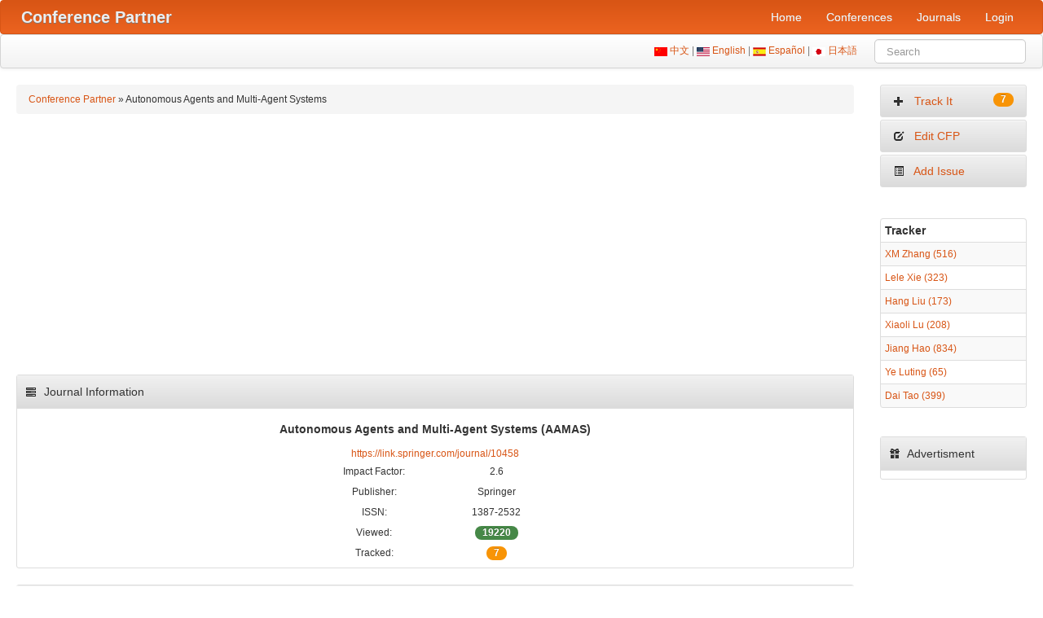

--- FILE ---
content_type: text/html; charset=UTF-8
request_url: https://www.myhuiban.com/journal/204
body_size: 5546
content:
<!DOCTYPE html>
<html lang="en-us">
<head>
    <title>Autonomous Agents and Multi-Agent Systems</title>
    <meta name="csrf-param" content="_csrf">
<meta name="csrf-token" content="VshXAHcbT-BaeRQdsVFeSXF-fHL8XOUt6iMaBH6mizoUmg1QJkQOuR9KRC3iaQ47ODgoF8Qm00GiQk9PD5G7cA==">

<meta charset="UTF-8">
<meta name="viewport" content="width=device-width, initial-scale=1, shrink-to-fit=no">
<meta name="description" content="Autonomous Agents and Multi-Agent Systems">
<meta name="author" content="www.myhuiban.com">
<link href="https://www.myhuiban.com/journal/204" rel="alternate" hreflang="x-default">
<link href="https://www.myhuiban.com/journal/204?lang=en_us" rel="alternate" hreflang="en">
<link href="https://www.myhuiban.com/journal/204?lang=es" rel="alternate" hreflang="es">
<link href="https://www.myhuiban.com/journal/204?lang=zh_cn" rel="alternate" hreflang="zh">
<link href="https://www.myhuiban.com/journal/204?lang=ja" rel="alternate" hreflang="ja">
<link type="image/x-icon" href="/images/icons/favicon.ico" rel="shortcut icon">
<link href="/images/icons/apple-touch-icon-144-precomposed.png" rel="apple-touch-icon-precomposed" sizes="144x144">
<link href="/images/icons/apple-touch-icon-72-precomposed.png" rel="apple-touch-icon-precomposed" sizes="72x72">
<link href="/images/icons/apple-touch-icon-57-precomposed.png" rel="apple-touch-icon-precomposed">
<link href="/assets/css/all-e32c9505663838a84e4737462f62b5a0.css" rel="stylesheet">
<script src="/assets/js/all-c8943ac766388c2f98de2e2e2a472763.js"></script>    
	<!-- Google tag (gtag.js) -->
<script async src="https://www.googletagmanager.com/gtag/js?id=G-T0WW44V64X"></script>
<script>
  window.dataLayer = window.dataLayer || [];
  function gtag(){dataLayer.push(arguments);}
  gtag('js', new Date());

  gtag('config', 'G-T0WW44V64X');
</script>

<script async src="https://pagead2.googlesyndication.com/pagead/js/adsbygoogle.js?client=ca-pub-6743617430731451"
     crossorigin="anonymous"></script>
</head>
<body>
<div id="p0" data-pjax-container="" data-pjax-timeout="1000"><section id="navigation-main" role="navigation">   
<!-- Require the navigation -->

<div class="navbar navbar-inverse navbar">
	<div class="navbar-inner">
    <div class="container">
    
		<a class="btn btn-navbar" data-toggle="collapse" data-target=".nav-collapse">
            <span class="icon-bar"></span>
            <span class="icon-bar"></span>
            <span class="icon-bar"></span>
          </a>
     
          <!-- Be sure to leave the brand out there if you want it shown -->
          <a class="brand" href="https://www.myhuiban.com"><strong>Conference Partner</strong></a>
          
          <div class="nav-collapse">
            <ul class="pull-right nav"><li class="item-test"><a href="/">Home</a></li>
<li class="item-test"><a href="/conferences">Conferences</a></li>
<li class="item-test"><a href="/journals">Journals</a></li>
<li class="item-test"><a href="/login">Login</a></li></ul>    	</div>
    </div>
	</div>
</div>

<div class="subnav navbar navbar">
    <div class="navbar-inner">
    	<div class="container">
			<form id="search-form" class="navbar-search pull-right" action="/search" method="get">			<div>
			    <img src="/images/CN.gif" alt="Chinese"/><a href="/journal/204?lang=zh_cn"> 中文 </a> | 
				<img src="/images/US.gif" alt="English"/><a href="/journal/204?lang=en_us"> English </a> | 
				<img src="/images/ES.gif" alt="Spanish"/><a href="/journal/204?lang=es"> Español </a> | 
				<img src="/images/JP.gif" alt="Japanese"/><a href="/journal/204?lang=ja"> 日本語 </a> &nbsp; &nbsp; &nbsp
				
<input type="text" id="searchform-key" class="search-query span2" name="SearchForm[key]" maxlength="200" placeholder="Search" aria-required="true">
            </div>
            </form>	
    	</div><!-- container -->
    </div><!-- navbar-inner -->
</div><!-- subnav -->
</section><!-- /#navigation-main -->

<section class="main-body" role="main">
    <div class="container-fluid">
    		            <!-- Include content pages -->
            
  <div class="row-fluid">
	
    <div class="span10">
    
    		<!-- breadcrumbs -->
        <div class="breadcrumb"><a href="/">Conference Partner</a> &raquo; <span>Autonomous Agents and Multi-Agent Systems</span></div>
        
    <!-- Include content pages -->
    


<div class="portlet">
	<div class="portlet-decoration">
		<div class="portlet-title">
			<i class="icon icon-tasks"></i> Journal Information		</div>
	</div>
	<div class="portlet-content">
<div align="center">
<h5><span itemprop="name">Autonomous Agents and Multi-Agent Systems (AAMAS)</span></h5>
<a href="https://link.springer.com/journal/10458">https://link.springer.com/journal/10458</a>
<br />
<table border="0" align="center" cellpadding="0" cellspacing="1">
    <tr>
    <td width="150" height="25"><div align="center">Impact Factor:</div></td>
    <td width="150"><div align="center">2.6</div></td>
  </tr>
    <tr>
    <td width="150" height="25"><div align="center">Publisher:</div></td>
    <td width="150"><div align="center">Springer</div></td>
  </tr>
  <tr>
    <td width="150" height="25"><div align="center">ISSN:</div></td>
    <td width="150"><div align="center">1387-2532</div></td>
  </tr>
  <tr>
    <td width="150" height="25"><div align="center">Viewed:</div></td>
    <td width="150"><div align="center"><span class="badge badge-success">19220</span></div></td>
  </tr>
  <tr>
    <td width="150" height="25"><div align="center">Tracked:</div></td>
    <td width="150"><div align="center"><span class="badge badge-warning">7</span></div></td>
  </tr>
</table>
</div>
	</div>
</div>

<div class="portlet">
	<div class="portlet-decoration">
		<div class="portlet-title">
			<i class="icon icon-bullhorn"></i> Call For Papers		</div>
	</div>
	<div class="portlet-content">
<pre>Aims and scope

The journal provides a leading forum for disseminating significant original research results in the foundations, theory, development, analysis, and applications of autonomous agents and multi-agent systems. Specific topics of interest include, but are not restricted to:

    Agent decision-making architectures and their evaluation, including deliberative, practical reasoning, reactive/behavioural, plan-based, and hybrid architectures.
    Cooperation and teamwork, including organizational structuring and design for multi-agent systems, self-organization, emergent functionality and swarm intelligence.
    Multi-agent planning and planning for multi-agent systems, and the coordination of multi-agent plans and activities.
    Computational auction systems, computational market systems, algorithmic/automated mechanism design, automated negotiation, computational aspects of game theory (cooperative and non-cooperative), and computational social choice theory.
    Knowledge representation and reasoning for, and logical foundations of, autonomous agents and multi-agent systems.
    Agent programming languages - their implementation, semantics, and evaluation.
    Distributed constraint processing and distributed constraint optimization.
    Multi-agent argumentation and dialogue, conflict detection and resolution.
    Multi-agent learning, co-learning, and evolutionary approaches in multi-agent systems.
    Learning agents, including: computational architectures for learning agents; evolution, adaptation; multi-agent learning.
    Agent communication languages, their semantics, pragmatics, and implementation, and agent communication protocols and conversations.
    Conventions, commitments, norms, obligations, and social laws in multi-agent systems, and models of trust and reputation.
    Believable and synthetic agents and characters, and human-agent interaction.
    Environments, testbeds, and program ming languages for experimentation with, and analysis of, agent systems.
    Ontologies for agent systems, agents and the semantic web, agents and semantic web services, Grid-based systems, and service-oriented computing.
    Robotic agents, including: integrated perception, cognition, and action; cognitive robotics; robot planning (including action and motion planning); multi-robot systems.
    Agents as a software engineering paradigm, including agent system development, specification and verification of agent systems, methodologies for autonomous agents and multi-agent systems, analysis and design for multi-agent systems, evaluations of different approaches to developing agent systems, and significant practical experiences with agent system.
    Exploration of relationships between agents and other disciplines such as psychology, linguistics, philosophy, and human-computer interaction; and the relationship between multi-agent systems and other disciplines such as economics/game theory, sociology, and organization theory.
    Significant, novel applications of agent technology.
    Comprehensive reviews and authoritative tutorials of research and practice in agent systems.
    Comprehensive and authoritative reviews of books dealing with agents and multi-agent systems.</pre><div class="alert alert-warning">
	Last updated by <a href="/researcher/1">Dou Sun</a> in 2026-01-10</div>
	</div>
</div>



<div class="portlet">
	<div class="portlet-decoration">
		<div class="portlet-title">
			<i class="icon icon-file"></i> Related Journals		</div>
	</div>
	<div class="portlet-content">
<div id="w0" class="grid-view"><table class="table table-hover table-striped table-bordered table-condensed"><thead>
<tr><th class="hidden-phone">CCF</th><th>Full Name</th><th>Impact Factor</th><th>Publisher</th><th class="hidden-phone">ISSN</th></tr>
</thead>
<tbody>
<tr data-key="0"><td class="hidden-phone"></td><td><a href="/journal/332" target="_blank">Journal of Management Information Systems</a></td><td>7.7</td><td>Myron E. Sharpe</td><td class="hidden-phone">0742-1222</td></tr>
<tr data-key="1"><td class="hidden-phone"></td><td><a href="/journal/180" target="_blank">IEEE Intelligent Systems</a></td><td>6.1</td><td>IEEE</td><td class="hidden-phone">1541-1672</td></tr>
<tr data-key="2"><td class="hidden-phone"></td><td><a href="/journal/418" target="_blank">Robotics and Autonomous Systems</a></td><td>5.2</td><td>Elsevier</td><td class="hidden-phone">0921-8890</td></tr>
<tr data-key="3"><td class="hidden-phone"></td><td><a href="/journal/590" target="_blank">ACM Transactions on Management Information Systems</a></td><td>3.6</td><td>ACM</td><td class="hidden-phone">2158-656X</td></tr>
<tr data-key="4"><td class="hidden-phone"><span class="badge badge-warning">c</span></td><td><a href="/journal/134" target="_blank">Journal of Intelligent Information Systems</a></td><td>3.4</td><td>Springer</td><td class="hidden-phone">0925-9902</td></tr>
<tr data-key="5"><td class="hidden-phone"><span class="badge badge-warning">c</span></td><td><a href="/journal/162" target="_blank">Multimedia Systems</a></td><td>3.1</td><td>Springer</td><td class="hidden-phone">0942-4962</td></tr>
<tr data-key="6"><td class="hidden-phone"></td><td><a href="/journal/813" target="_blank">International Journal of Control, Automation, and Systems</a></td><td>2.9</td><td>Springer</td><td class="hidden-phone">1598-6446</td></tr>
<tr data-key="7"><td class="hidden-phone"></td><td><a href="/journal/800" target="_blank">Journal of Intelligent & Robotic Systems</a></td><td>2.8</td><td>Springer</td><td class="hidden-phone">0921-0296</td></tr>
<tr data-key="8"><td class="hidden-phone"><span class="badge badge-warning">b</span></td><td><a href="/journal/204" target="_blank">Autonomous Agents and Multi-Agent Systems</a></td><td>2.6</td><td>Springer</td><td class="hidden-phone">1387-2532</td></tr>
<tr data-key="9"><td class="hidden-phone"><span class="badge badge-warning">b</span></td><td><a href="/journal/584" target="_blank">ACM Transactions on Autonomous and Adaptive Systems</a></td><td>2.1</td><td>ACM</td><td class="hidden-phone">1556-4665</td></tr>
</tbody></table></div>	</div>
</div>

<div class="portlet">
	<div class="portlet-decoration">
		<div class="portlet-title">
			<i class="icon icon-th"></i> Related Conferences		</div>
	</div>
	<div class="portlet-content">
<div id="w1" class="grid-view"><table class="table table-hover table-striped table-bordered table-condensed"><thead>
<tr><th class="hidden-phone"><a href="/conferences/ccf">CCF</a></th><th class="hidden-phone"><a href="/conferences/core">CORE</a></th><th class="hidden-phone"><a href="/conferences/qualis">QUALIS</a></th><th>Short</th><th>Full Name</th><th class="hidden-phone">Submission</th><th class="hidden-phone">Notification</th><th>Conference</th></tr>
</thead>
<tbody>
<tr data-key="0"><td class="hidden-phone"></td><td class="hidden-phone"></td><td class="hidden-phone"><span class="badge badge-warning">b3</span></td><td>MMSys</td><td><a href="/conference/897" target="_blank">ACM Multimedia Systems Conference</a></td><td class="hidden-phone">2025-11-14</td><td class="hidden-phone">2026-01-09</td><td>2026-04-04</td></tr>
<tr data-key="1"><td class="hidden-phone"><span class="badge badge-warning">b</span></td><td class="hidden-phone"><span class="badge badge-warning">a*</span></td><td class="hidden-phone"><span class="badge badge-warning">a1</span></td><td>AAMAS</td><td><a href="/conference/412" target="_blank">International Joint Conference on Autonomous Agents and Multi-agent Systems</a></td><td class="hidden-phone">2025-10-01</td><td class="hidden-phone">2025-12-22</td><td>2026-05-25</td></tr>
<tr data-key="2"><td class="hidden-phone"></td><td class="hidden-phone"><span class="badge badge-warning">c</span></td><td class="hidden-phone"><span class="badge badge-warning">b1</span></td><td>ISADS</td><td><a href="/conference/209" target="_blank">International Symposium on Autonomous Decentralized Systems</a></td><td class="hidden-phone">2025-04-10</td><td class="hidden-phone">2025-05-10</td><td>2025-07-21</td></tr>
<tr data-key="3"><td class="hidden-phone"></td><td class="hidden-phone"><span class="badge badge-warning">a</span></td><td class="hidden-phone"><span class="badge badge-warning">a2</span></td><td>ECRTS</td><td><a href="/conference/593" target="_blank">Euromicro Conference on Real-Time Systems </a></td><td class="hidden-phone">2025-02-28</td><td class="hidden-phone">2025-04-21</td><td>2025-07-08</td></tr>
<tr data-key="4"><td class="hidden-phone"></td><td class="hidden-phone"><span class="badge badge-warning">a</span></td><td class="hidden-phone"><span class="badge badge-warning">a1</span></td><td>TACAS</td><td><a href="/conference/203" target="_blank">International Conference on Tools and Algorithms for the Construction and Analysis of Systems</a></td><td class="hidden-phone">2024-10-10</td><td class="hidden-phone">2024-12-20</td><td>2025-05-03</td></tr>
<tr data-key="5"><td class="hidden-phone"></td><td class="hidden-phone"><span class="badge badge-warning">c</span></td><td class="hidden-phone"><span class="badge badge-warning">b2</span></td><td>ISMIS</td><td><a href="/conference/1040" target="_blank">International Symposium on Methodologies for Intelligent Systems</a></td><td class="hidden-phone">2022-05-26</td><td class="hidden-phone">2022-07-08</td><td>2022-10-03</td></tr>
<tr data-key="6"><td class="hidden-phone"></td><td class="hidden-phone"></td><td class="hidden-phone"><span class="badge badge-warning">b2</span></td><td>ICAS</td><td><a href="/conference/1174" target="_blank">International Conference on Autonomic and Autonomous Systems</a></td><td class="hidden-phone">2022-02-20</td><td class="hidden-phone">2022-03-20</td><td>2022-05-22</td></tr>
<tr data-key="7"><td class="hidden-phone"></td><td class="hidden-phone"><span class="badge badge-warning">a</span></td><td class="hidden-phone"></td><td>ITS</td><td><a href="/conference/513" target="_blank">International Conference on Intelligent Tutoring Systems</a></td><td class="hidden-phone">2019-02-10</td><td class="hidden-phone">2019-03-12</td><td>2019-06-03</td></tr>
<tr data-key="8"><td class="hidden-phone"></td><td class="hidden-phone"><span class="badge badge-warning">c</span></td><td class="hidden-phone"><span class="badge badge-warning">b2</span></td><td>HIS</td><td><a href="/conference/710" target="_blank">International Conference on Hybrid Intelligent Systems</a></td><td class="hidden-phone">2015-09-20</td><td class="hidden-phone">2015-09-30</td><td>2015-11-16</td></tr>
<tr data-key="9"><td class="hidden-phone"></td><td class="hidden-phone"></td><td class="hidden-phone"><span class="badge badge-warning">b2</span></td><td>HoloMAS</td><td><a href="/conference/1263" target="_blank">International Conference on Industrial Applications of Holonic and Multi-Agent Systems</a></td><td class="hidden-phone">2015-03-10</td><td class="hidden-phone">2015-04-30</td><td>2015-09-02</td></tr>
</tbody></table></div>	</div>
</div>

	</div><!--/span-->
	
	<div class="span2 hidden-phone">
		<div class="sidebar-nav">
        
		  <ul><li><a href="/journal/track?id=204"><i class="icon icon-plus"></i> &nbsp; Track It <span class="badge badge-warning pull-right">7</span></a></li>
<li><a href="/journal/edit?id=204"><i class="icon icon-edit"></i> &nbsp; Edit CFP</a></li>
<li><a href="/journal/issue?id=204"><i class="icon icon-list-alt"></i> &nbsp; Add Issue</a></li></ul><br/>
		  
          <div id="w2" class="grid-view"><table class="table table-hover table-striped table-bordered table-condensed"><thead>
<tr><th>Tracker</th></tr>
</thead>
<tbody>
<tr data-key="0"><td><a href="/researcher/35915" target="_blank">XM Zhang (516)</a></td></tr>
<tr data-key="1"><td><a href="/researcher/42671" target="_blank">Lele Xie (323)</a></td></tr>
<tr data-key="2"><td><a href="/researcher/42674" target="_blank">Hang Liu (173)</a></td></tr>
<tr data-key="3"><td><a href="/researcher/42667" target="_blank">Xiaoli Lu (208)</a></td></tr>
<tr data-key="4"><td><a href="/researcher/24005" target="_blank">Jiang Hao (834)</a></td></tr>
<tr data-key="5"><td><a href="/researcher/9857" target="_blank">Ye Luting (65)</a></td></tr>
<tr data-key="6"><td><a href="/researcher/659" target="_blank">Dai Tao (399)</a></td></tr>
</tbody></table></div>          
                    
           
<div class="portlet">
	<div class="portlet-decoration">
		<div class="portlet-title">
			<i class="icon icon-gift"></i> Advertisment		</div>
	</div>
	<div class="portlet-content">
		<div align="center">
			<div id="12717-20"><script src="//ads.themoneytizer.com/s/gen.js?type=20"></script><script src="//ads.themoneytizer.com/s/requestform.js?siteId=12717&formatId=20" ></script></div>
		</div>
	</div>
</div>
		</div>
    </div><!--/span-->
  </div><!--/row-->

    </div>
</section>

<!-- Require the footer -->

    <footer role="contentinfo">
        <div class="subnav navbar">
            <div class="navbar-inner">
                <div class="container">
                    <a href="/conferences">5,350</a> Conferences | <a href="/journals">1,195</a> Journals | <a href="/user/index">74,712</a> Researchers |  877,966,446 PV                    <br/>
                    Copyright © 2011-2026 myhuiban.com. All Rights Reserved. <a href="/researcher/1">About Us</a> | <a target="_blank" href="https://www.facebook.com/myhuiban/">Facebook</a> | <a target="_blank" href="https://x.com/myhuiban">X</a> | <a href=mailto:admin@myhuiban.com>Post CFP or Contact Us</a> | <a href="/promotion">Promotion</a> | <a href="/privacy">Privacy Policy</a>                </div>
            </div>
        </div>      
	</footer>

</div><script src="/assets/b292db4/yii.gridView.js"></script>
<script src="/assets/b292db4/yii.validation.js"></script>
<script src="/assets/b292db4/yii.activeForm.js"></script>
<script src="/assets/f2197acf/jquery.pjax.js"></script>
<script>jQuery(function ($) {
jQuery('#w0').yiiGridView({"filterUrl":"\/journal\/204","filterSelector":"#w0-filters input, #w0-filters select","filterOnFocusOut":true});
jQuery('#w1').yiiGridView({"filterUrl":"\/journal\/204","filterSelector":"#w1-filters input, #w1-filters select","filterOnFocusOut":true});
jQuery('#w2').yiiGridView({"filterUrl":"\/journal\/204","filterSelector":"#w2-filters input, #w2-filters select","filterOnFocusOut":true});
jQuery('#search-form').yiiActiveForm([{"id":"searchform-key","name":"key","container":".field-searchform-key","input":"#searchform-key","validate":function (attribute, value, messages, deferred, $form) {yii.validation.required(value, messages, {"message":"Key cannot be blank."});}}], []);
jQuery(document).pjax("a[data-page]", {"push":false,"replace":false,"timeout":1000,"scrollTo":false,"container":"#p0"});
jQuery(document).off("submit", "#p0 form[data-pjax]").on("submit", "#p0 form[data-pjax]", function (event) {jQuery.pjax.submit(event, {"push":false,"replace":false,"timeout":1000,"scrollTo":false,"container":"#p0"});});
});</script></body>
</html>


--- FILE ---
content_type: text/html; charset=utf-8
request_url: https://www.google.com/recaptcha/api2/aframe
body_size: 260
content:
<!DOCTYPE HTML><html><head><meta http-equiv="content-type" content="text/html; charset=UTF-8"></head><body><script nonce="OOV6CkKrNja5U4iZBmpAOQ">/** Anti-fraud and anti-abuse applications only. See google.com/recaptcha */ try{var clients={'sodar':'https://pagead2.googlesyndication.com/pagead/sodar?'};window.addEventListener("message",function(a){try{if(a.source===window.parent){var b=JSON.parse(a.data);var c=clients[b['id']];if(c){var d=document.createElement('img');d.src=c+b['params']+'&rc='+(localStorage.getItem("rc::a")?sessionStorage.getItem("rc::b"):"");window.document.body.appendChild(d);sessionStorage.setItem("rc::e",parseInt(sessionStorage.getItem("rc::e")||0)+1);localStorage.setItem("rc::h",'1768660857901');}}}catch(b){}});window.parent.postMessage("_grecaptcha_ready", "*");}catch(b){}</script></body></html>